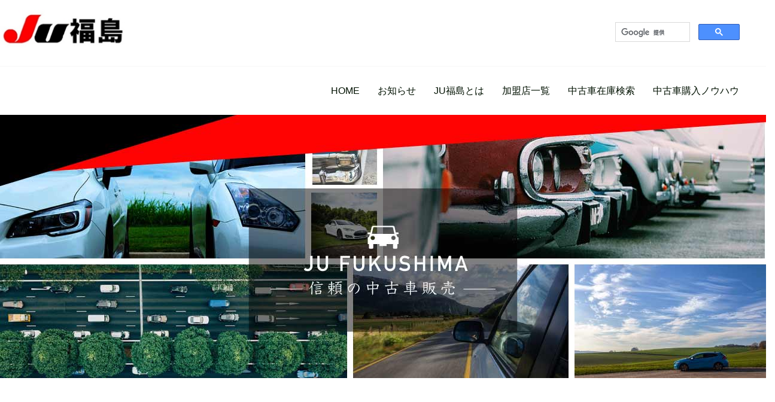

--- FILE ---
content_type: text/html; charset=UTF-8
request_url: https://jufukushima.com/article/news
body_size: 23357
content:
<!DOCTYPE html>
<html lang="ja">
<head>
    <meta charset="utf-8">
    <title>記事一覧ページ</title>
    <meta name="viewport" content="width=device-width, user-scalable=no,maximum-scale=1.0">
    <meta name="csrf-token" content="2sIavovYZmhQVLuSYna4ANUFJDWzKYtKL5dMiYiG">
    <link rel="stylesheet" href="https://maxcdn.bootstrapcdn.com/font-awesome/4.5.0/css/font-awesome.min.css">
    <link rel="stylesheet" href="/css/user.css?id=36305e47172b62991a94" />
                        <meta name="description" content="JU福島からのお知らせ・キャンペーン情報はコチラをご覧ください">
                                    <meta property="og:description" content="JU福島からのお知らせ・キャンペーン情報はコチラをご覧ください"/>
                                                                    <!-- Global site tag (gtag.js) - Google Ads: 687311570 -->
<script async src="https://www.googletagmanager.com/gtag/js?id=AW-687311570"></script>
<script>
  window.dataLayer = window.dataLayer || [];
  function gtag(){dataLayer.push(arguments);}
  gtag('js', new Date());

  gtag('config', 'AW-687311570');
</script>
            
</head>
<body>

    <div id="section-1" class="col-lg-2 col-md-6 col-sm-6" style="background-color: rgba(0, 0, 0, 0);margin: 0px 0px 0px 0px;padding: 0px 0px 0px 0px;border-style: none none none none;border-width: 0px;border-color: rgb(51, 51, 51)" data-section-id="1064" data-spy="">
                <div class="row row-eq-height">
                                                                    <div class="col-lg-12 col-md-12 col-sm-12" style="" data-part-id="1604">
                            <style>[data-part-id="1604"] .imageBox {text-align: center;}
[data-part-id="1604"] .imageBox img {max-width: 100%;
    max-height: 100%;
    object-fit: contain;}
@media (max-width: 767px) {[data-part-id="1604"] .imageBox {padding: 0 15px;}}</style><div class="imageBox">
    <a href="/" target="_self" data-popup="false"><img src="https://fast-view.s3.ap-northeast-1.amazonaws.com/mylib/54f0c2e2-1602-4606-baab-da650f52c406/80/09JGONXjdVEJN0ewq2wLDW4DxOkLHNzdSKq3rOFB.jpeg" title="JU福島" alt="JU福島"></a>
</div><script></script>
                        </div>
                                    </div>
            </div>
<div id="section-2" class="col-lg-10 col-md-6 col-sm-6" style="margin: 0px 0px 0px 0px;padding: 0px 0px 0px 0px;border-style: none none none none;border-width: 0px;" data-section-id="1063" data-spy="">
                <div class="row row-eq-height">
                                                                    <div class="col-lg-12 col-md-12 col-sm-12" style="" data-part-id="1378">
                            <style>[data-part-id="1378"] h1, [data-part-id="1378"] h2, [data-part-id="1378"] h3, [data-part-id="1378"] h4, [data-part-id="1378"] p {margin: 0;
    font-weight: normal;}
[data-part-id="1378"] ul {margin: 0;
    padding: 0;
    list-style-type: none;}</style><div>
    <div><style>
.custom-search__box {
  display: flex;
  justify-content: flex-end;
  align-items: center;
  width: 100%;
  min-height: 110px;
  padding: 0 3rem;
}
</style>

<style type="text/css">.custom-search__box {
  display: flex;
  justify-content: flex-end;
  align-items: center;
  float: right;
  width: 30%;
  min-height: 110px;
  padding: 0 3rem;
}
@media screen and (max-width:599px) {
.custom-search__box {
width: 100%;
}
}
</style>
<div class="custom-search__box">
<script>
  (function() {
    var cx = '012931578602471379784:gvz8kqbnmnq';
    var gcse = document.createElement('script');
    gcse.type = 'text/javascript';
    gcse.async = true;
    gcse.src = 'https://cse.google.com/cse.js?cx=' + cx;
    var s = document.getElementsByTagName('script')[0];
    s.parentNode.insertBefore(gcse, s);
  })();
</script>
<gcse:search></gcse:search>
</div>
</div>
</div><script></script>
                        </div>
                                    </div>
            </div>
<div id="section-3" class="col-lg-12 col-md-12 col-sm-12" style="background-color: rgba(0, 0, 0, 0);margin: 0px 0px 0px 0px;padding: 0px 0px 0px 0px;border-style: none none none none;border-width: 0px;border-color: rgb(51, 51, 51)" data-section-id="1089" data-spy="">
                <div class="row row-eq-height">
                                                                    <div class="col-lg-12 col-md-12 col-sm-12" style="" data-part-id="1427">
                            <style>[data-part-id="1427"] .navWrapper {}
[data-part-id="1427"] .navWrapper .navbar {min-height: 80px;
    margin-bottom: 0;}
[data-part-id="1427"] .navWrapper .navbar-default {background-color: rgba(255,255,255,.5);
    border: none;
    border-top: 2px solid #fbfbfb;
    border-radius: 0;}
[data-part-id="1427"] .navbar-default .navbar-nav>li>a {color: #010;
    transition: all 300ms ease-out;}
[data-part-id="1427"] .navbar-default .navbar-nav>li>a:hover {color: #fff;
    background-color: rgba(234,174,202,.5);}
[data-part-id="1427"] .navbar-collapse.collapse {height: 80px !important;}
[data-part-id="1427"] .navWrapper .navbar-nav {display: flex;
    align-items: center;
    justify-content: center;
    float: none;
    height: 100%;
    font-size: 1.6rem;}
[data-part-id="1427"] .navWrapper .dropdown {padding: 10px 15px;}
[data-part-id="1427"] .navWrapper .dropdown a {color: #010;}
[data-part-id="1427"] .dropdown-menu {margin: 0;
    padding: 0;
    background-color: rgba(255,255,255,.5);
    border: none;
    border-radius: 0;
    box-shadow: none;
    font-size: 100%;}
[data-part-id="1427"] .dropdown-menu li {}
[data-part-id="1427"] .dropdown-menu>li>a {padding: 10px 15px;
    color: #010;
    text-align: center;
    transition: all 300ms ease-out;}
[data-part-id="1427"] .dropdown-menu > li > a:hover {color: #fff;
    background-color: rgba(234,174,202,.5);}
[data-part-id="1427"] .nav .open > a {background-color: transparent;}
@media (max-width: 767px) {[data-part-id="1427"] .navWrapper .navbar {min-height: initial;
        margin-bottom: 0;}
    [data-part-id="1427"] .navbar-collapse.collapse {height: auto !important;}
    [data-part-id="1427"] .navWrapper .navbar-nav {flex-direction: column;
        align-items: flex-start;}
    [data-part-id="1427"] .dropdown-menu>li>a {text-align: left;}
    [data-part-id="1427"] .navbar-nav .open .dropdown-menu {margin-top: 10px;}}</style><div class="navWrapper">
  <nav class="navbar navbar-default">
      <div class="navbar-header">
          <button type="button" class="navbar-toggle" data-toggle="collapse" data-target="#gnavi">
          <span class="sr-only">メニュー</span>
          <span class="icon-bar"></span>
          <span class="icon-bar"></span>
          <span class="icon-bar"></span>
          </button>
      </div>

      <div id="gnavi" class="collapse navbar-collapse">
          <ul class="nav navbar-nav navbar-right"><li><a href="https://fastview.jp/landing/ju-fukushima" target="_self" style="color: rgb(0, 17, 0); background-color: rgba(0, 0, 0, 0);">HOME</a></li><li><a href="/landing/ju-fukushima/article/" target="_self" style="color: rgb(0, 17, 0); background-color: rgba(0, 0, 0, 0);">お知らせ</a></li><li><a href="https://fastview.jp/landing/ju-fukushima/about" target="_self" style="color: rgb(0, 17, 0); background-color: rgba(0, 0, 0, 0);">JU福島とは</a></li><li><a href="https://fastview.jp/landing/ju-fukushima/shop-list" target="_self" style="color: rgb(0, 17, 0); background-color: rgba(0, 0, 0, 0);">加盟店一覧</a></li><li><a href="https://fastview.jp/landing/ju-fukushima/stock-search" target="_self" style="color: rgb(0, 17, 0); background-color: rgba(0, 0, 0, 0);">中古車在庫検索</a></li><li><a href="https://fastview.jp/landing/ju-fukushima/knowhow" target="_self" style="color: rgb(0, 17, 0); background-color: rgba(0, 0, 0, 0);">中古車購入ノウハウ</a></li><li><a href="" target="_self" style="color: rgb(0, 17, 0); background-color: rgba(0, 0, 0, 0);"></a></li></ul>
      </div>
  </nav>
</div><script></script>
                        </div>
                                    </div>
            </div>
<div id="section-4"class="col-lg-12 col-md-12 col-sm-12" style="padding-bottom: 120px;">
  <div class="row">
    <img src="https://fast-view.s3.ap-northeast-1.amazonaws.com/mylib/54f0c2e2-1602-4606-baab-da650f52c406/86/5ClP35QgXoyuswU86RpWE8DTQGjAqV8FLikkgGI5.jpeg" class="" alt="JU福島イメージ" title="JU福島イメージ" style="max-width: 1920px; width: 100%; height: auto; margin: 0 auto;">
  </div>
</div>

<div class="container postList">
        <div id="fv-app" class="row article-body__box fv__container">
        <div class="main col-lg-9 col-md-9 col-sm-12">
                            <article class="item">
                    <ul>
                        <li class="date">2024.01.01</li>
                        <li class="category">
                            <a href="https://jufukushima.com/article/news">お知らせ</a>
                        </li>
                    </ul>
                    <div class="mainData">
                        <a href="https://jufukushima.com/article/news/5608" class="textBox">
                            <h4 class="title">ＳＤＧｓ、３Ｒへの貢献</h4>
                            <p class="excerpt">SDGsは、2015年9月にニューヨークの国連本部で193加盟国の全会一致で採択された国際目...</p>
                        </a>
                                                    <a href="https://jufukushima.com/article/news/5608">
                                <span class="imageBox">
                                    <img src="https://fast-view.s3.ap-northeast-1.amazonaws.com/article/78653096-68df-4272-8957-ab53b8a1b6ff/86/yP2ebCSlLeleb4h8gQcqWksGRmK6iATPe0guD79E.png">
                                </span>
                            </a>
                                            </div>
                </article>
                            <article class="item">
                    <ul>
                        <li class="date">2022.03.18</li>
                        <li class="category">
                            <a href="https://jufukushima.com/article/news">お知らせ</a>
                        </li>
                    </ul>
                    <div class="mainData">
                        <a href="https://jufukushima.com/article/news/49940" class="textBox">
                            <h4 class="title">中古車情報ポータルサイト『福クル』を開設しました。</h4>
                            <p class="excerpt">
福島県内の中古車１５００台以上を検索が出来る自動車総合ポータルサイト「福クル」...</p>
                        </a>
                                                    <a href="https://jufukushima.com/article/news/49940">
                                <span class="imageBox">
                                    <img src="https://fast-view.s3.ap-northeast-1.amazonaws.com/article/78653096-68df-4272-8957-ab53b8a1b6ff/86/YH695bF4M4ETMaHIVvdX4XutEr5nfy9EQmw86tMe.jpeg">
                                </span>
                            </a>
                                            </div>
                </article>
                                </div>

        <div class="side col-lg-3 col-md-3 col-sm-12">
            <div class="sideItem category">
                <h3>カテゴリー</h3>
                <ul>
                                            <li>
                            <a href="https://jufukushima.com/article/news">
                                お知らせ
                                <span class="count">
                                    2
                                </span>
                            </a>
                        </li>
                                            <li>
                            <a href="https://jufukushima.com/article/campaign">
                                キャンペーン告知
                                <span class="count">
                                    0
                                </span>
                            </a>
                        </li>
                                    </ul>
            </div>

            <div class="sideItem newBlog">
                <h3>新着記事</h3>
                <ul>
                                            <li>
                            <a href="https://jufukushima.com/article/news/5608">ＳＤＧｓ、３Ｒへの貢献</a>
                        </li>
                                            <li>
                            <a href="https://jufukushima.com/article/news/49940">中古車情報ポータルサイト...</a>
                        </li>
                                    </ul>
            </div>

            <div class="sideItem newBlog">
                <h3>アーカイブ</h3>
                <div class="form-group archive" id="datepicker-inline">
                    <div class="form-inline">
                        <article-calendar
                                site_id="86"
                                archive_url_prefix="https://jufukushima.com/article/archive/"
                                selected_date="2026-01-15"></article-calendar>
                    </div>
                </div>
            </div>
        </div>
    </div>
    </div>

    <div id="section-8" class="col-lg-12 col-md-12 col-sm-12" style="margin: 0px 0px 0px 0px;padding: 0px 0px 0px 0px;border-style: none none none none;border-width: 0px;" data-section-id="1174" data-spy="">
                <div class="row row-eq-height">
                                                                    <div class="col-lg-12 col-md-12 col-sm-12" style="" data-part-id="1530">
                            <style>[data-part-id="1530"] .row-eq-height {display: -webkit-flex;
    display: flex;
    flex-wrap: wrap;}
[data-part-id="1530"] .footer__wrap {padding: 90px 0;
    position: relative;}
[data-part-id="1530"] .footer__wrap a {color: #fff;
    text-decoration: none;}
[data-part-id="1530"] .footer__wrap a:hover, [data-part-id="1530"] a:focus {color: #fff;
    text-decoration: underline;}
[data-part-id="1530"] .dark-bg {background: #2b3034;
    color: #fff;}
[data-part-id="1530"] .footer__wrap h4 {color: #fff;}
[data-part-id="1530"] .footer__wrap hr.footer__hr {width: 30px !important;
    border-top: 3px solid #fe0002;
    margin-left: 0;}
[data-part-id="1530"] .footer__content {width: 100%;}
[data-part-id="1530"] .footer__content:after {content: "";
    display: block;
    width: 1px;
    height: 100%;
    position: absolute;
    top: 0;
    right: 1px;
    background-color: #424549;}
[data-part-id="1530"] .footer__content__last:after {content: "";
    display: table;
    clear: both;
    width: 0px;}
[data-part-id="1530"] .footer__content__about p {font-size: 1.4rem;
    line-height: 1.6;
    letter-spacing: .025rem;}
[data-part-id="1530"] .footer__content__about img {width: 100%;
    max-width: 250px;
    display: block;
    margin: 0 auto 20px;}
[data-part-id="1530"] .footer__content__contact ul {padding: 0;
    list-style: none;
    margin: 0;}
[data-part-id="1530"] .footer__content__contact ul li {margin-bottom: 25px;}
[data-part-id="1530"] .footer__content__contact ul li i {margin-right: 6px;}
[data-part-id="1530"] .footer__content__menu ul {padding: 0;
    list-style: none;
    margin: 0;}
[data-part-id="1530"] .footer__content__menu ul li {margin-bottom: 20px;}
[data-part-id="1530"] .menu-01, [data-part-id="1530"] .menu-02 {float: left;
    width: 50%;}
[data-part-id="1530"] .footer__copyright__wrap {background-color: #212326;
    min-height: 64px;}
[data-part-id="1530"] .footer__copyright {text-align: center;
    color: #999;
    padding: 15px 0;}
@media screen and (min-width: 958px) {[data-part-id="1530"] a[href^="tel:"] {pointer-events: none;}}
@media screen and (max-width: 767px) {[data-part-id="1530"] .footer__content {margin-bottom: 80px;}
    [data-part-id="1530"] .footer__content__menu ul {margin-bottom: 80px;}
    [data-part-id="1530"] .footer__wrap {padding-bottom: 0;}
    [data-part-id="1530"] .col-sm-12, [data-part-id="1530"] .col-md-6, [data-part-id="1530"] .col-lg-6 {width: 100%;}}
@media screen and (max-width:599px) {}
[data-part-id="1530"] ul {margin: 0;
    padding: 0;
    list-style: none;}
[data-part-id="1530"] .snsLink {margin-top: 20px;}
[data-part-id="1530"] .snsLink ul {display: flex;
    align-items: center;
    justify-content: center;}
[data-part-id="1530"] .snsLink ul li {margin: 0 20px 0 0;}
[data-part-id="1530"] .snsLink ul li:last-child {margin-right: 0;}
[data-part-id="1530"] .snsLink ul li a {color: #fff;
    font-size: 20px;
    transition-duration: .3s;
    transition-timing-function: ease;
    text-decoration: none;}
[data-part-id="1530"] .snsLink ul li a.twitter:hover {color: #16b9dc !important;}
[data-part-id="1530"] .snsLink ul li a.fb:hover {color: #3b5998 !important;}
[data-part-id="1530"] .snsLink ul li a.instagram:hover {color: #8a3ab9 !important;}
[data-part-id="1530"] .snsLink ul li a.pinterest:hover {color: #cb2027 !important;}
[data-part-id="1530"] .snsLink ul li a.flickr:hover {color: #ff0084 !important;}
[data-part-id="1530"] .snsLink ul li a.rss:hover {color: #fc0 !important;}</style><section id="footer" class="section footer__wrap dark-bg">
        <div class="container">
            <div class="row row-eq-height">
                <div class="col-sm-4 col-xs-12">
                    <div class="footer__content footer__content__about">
                        <h4>About Us</h4>
                       <hr class="footer__hr" data-color-border="0">
                        <img src="https://fast-view.s3.ap-northeast-1.amazonaws.com/mylib/54f0c2e2-1602-4606-baab-da650f52c406/80/09JGONXjdVEJN0ewq2wLDW4DxOkLHNzdSKq3rOFB.jpeg" title="" alt="">
                        <p>福島県中古自動車販売協会<br>
福島県中古自動車販売商工組合</p>
                        <div class="snsLink btn-group-center">
                            <ul class="navber-center navbar-left"><li><a href="https://twitter.com/jufukushima" target="_blank" style="color: rgb(255, 255, 255); background-color: rgba(0, 0, 0, 0);"><span class="fa fa-twitter"></span></a></li><li><a href="https://www.facebook.com/%EF%BC%AA%EF%BC%B5%E7%A6%8F%E5%B3%B6--142963052440149/" target="_blank" style="color: rgb(255, 255, 255); background-color: rgba(0, 0, 0, 0);"><span class="fa fa-facebook-f"></span></a></li><li><a href="https://www.instagram.com/jufukushima1/" target="_blank" style="color: rgb(255, 255, 255); background-color: rgba(0, 0, 0, 0);"><span class="fa fa-instagram"></span></a></li></ul>
                        </div>
                    </div>
                </div>
                <div class="col-sm-4 col-xs-12">
                    <div class="footer__content footer__content__menu">
                        <h4>Menu</h4>
                       <hr class="footer__hr" data-color-border="0">
                        <ul class="menu-01 navbar-left"><li><a href="https://fastview.jp/landing/ju-fukushima" target="_self" style="color: rgb(255, 255, 255); background-color: rgba(0, 0, 0, 0);">HOME</a></li><li><a href="/landing/ju-fukushima/article/" target="_self" style="color: rgb(255, 255, 255); background-color: rgba(0, 0, 0, 0);">お知らせ</a></li><li><a href="https://fastview.jp/landing/ju-fukushima/about" target="_self" style="color: rgb(255, 255, 255); background-color: rgba(0, 0, 0, 0);">JU福島とは</a></li><li><a href="https://fastview.jp/landing/ju-fukushima/shop-list" target="_self" style="color: rgb(255, 255, 255); background-color: rgba(0, 0, 0, 0);">加盟店一覧</a></li><li><a href="https://fastview.jp/landing/ju-fukushima/stock-search" target="_self" style="color: rgb(255, 255, 255); background-color: rgba(0, 0, 0, 0);">中古車在庫検索</a></li><li><a href="https://fastview.jp/landing/ju-fukushima/knowhow" target="_self" style="color: rgb(255, 255, 255); background-color: rgba(0, 0, 0, 0);">中古車購入ノウハウ</a></li><li><a href="https://fastview.jp/landing/ju-fukushima/privacy" target="_self" style="color: rgb(255, 255, 255); background-color: rgba(0, 0, 0, 0);">プライバシーポリシー</a></li><li><a href="https://fastview.jp/landing/ju-fukushima/inquery" target="_self" style="color: rgb(255, 255, 255); background-color: rgba(0, 0, 0, 0);">お問合わせ</a></li><li><a href="https://fastview.jp/landing/ju-fukushima/site-map" target="_self" style="color: rgb(255, 255, 255); background-color: rgba(0, 0, 0, 0);">サイトマップ</a></li><li><a href="https://fastview.jp/landing/ju-fukushima/link-list" target="_self" style="color: rgb(255, 255, 255); background-color: rgba(0, 0, 0, 0);">リンク集</a></li></ul>
                        
                    </div>
                </div>
                <div class="col-sm-4 col-xs-12">
                    <div class="footer__content footer__content__contact footer__content__last">
                        <h4>Information</h4>
                        <hr class="footer__hr" data-color-border="0">
                        <ul>
                            <li><i class="fa fa-home"></i>
                                <p>〒960-8057<br>
福島県福島市笹木野字高野2番地111</p>
                            </li>
                            <li><i class="fa fa-phone"></i>
                                <p> <a href="tel:024-591-4821">024-591-4821</a></p>
                            </li>
                            <li>

                            </li>
                            <li>
                                
                            </li>
                            <li>
                                
                            </li>
                        </ul>
                    </div>
                </div>
            </div>
        </div>
    </section>

    <section id="copyright" class="footer__copyright__wrap">
        <div class="container">
            <div class="footer__copyright">© JU Fukushima all rights reserved.</div>
        </div>
    </section><script></script>
                        </div>
                                    </div>
            </div>

<!-- JS -->
<script src="/js/vendor.js"></script>
<script src="/js/app.js"></script>

<link rel="stylesheet" type="text/css"
      href="https://cdnjs.cloudflare.com/ajax/libs/bootstrap-datepicker/1.7.1/css/bootstrap-datepicker.min.css">
<script type="text/javascript"
        src="https://cdnjs.cloudflare.com/ajax/libs/bootstrap-datepicker/1.7.1/js/bootstrap-datepicker.min.js"></script>
<script type="text/javascript"
        src="https://cdnjs.cloudflare.com/ajax/libs/bootstrap-datepicker/1.7.1/locales/bootstrap-datepicker.ja.min.js"></script>

<script src="https://cdnjs.cloudflare.com/ajax/libs/object-fit-images/3.2.3/ofi.min.js"></script>

<script>
    objectFitImages();

    new Vue({
        el: '#fv-app'
    });
</script>

</body>
</html>


--- FILE ---
content_type: text/html; charset=UTF-8
request_url: https://jufukushima.com/api/v1/publish/articles/sites/86/writed_at/2026-01
body_size: 76
content:
{"writedMinDate":"2018-09-01","writedMaxDate":"2024-01-31","writedDates":[]}